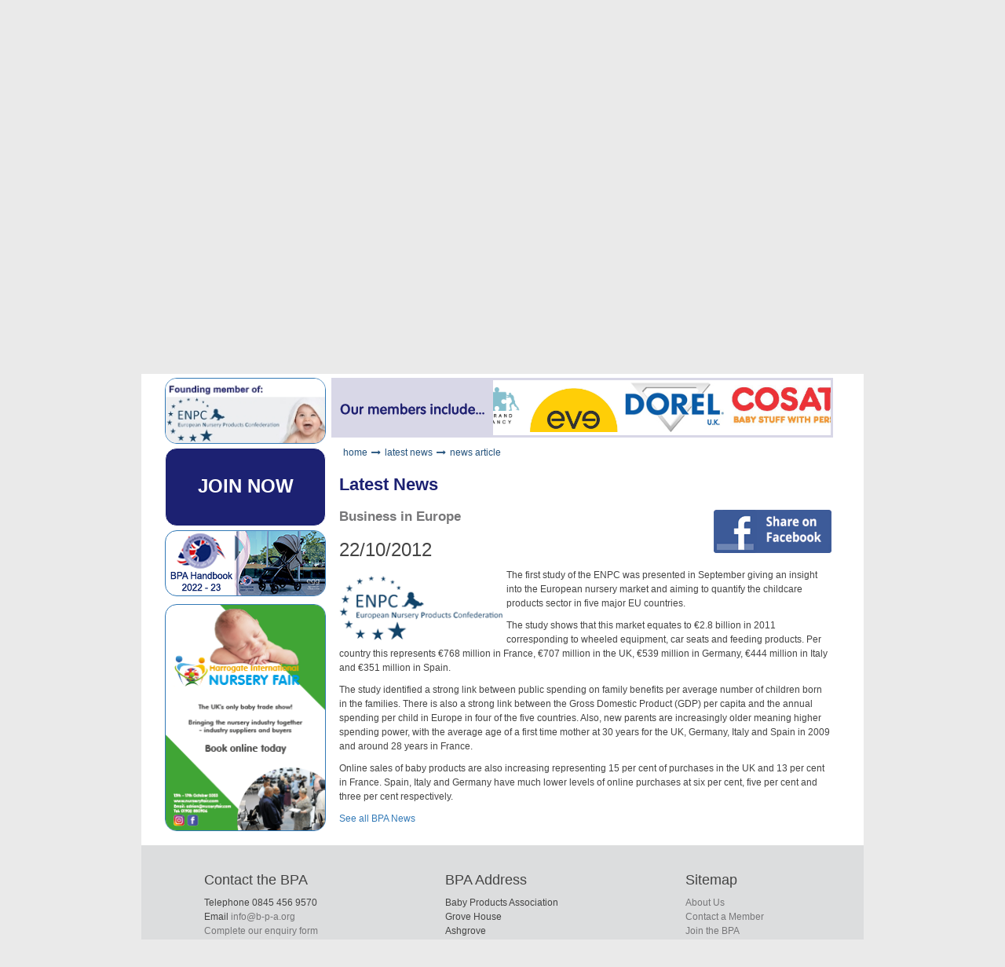

--- FILE ---
content_type: text/html
request_url: https://www.b-p-a.org/bpa-org/NewsArticle.asp?Id=69
body_size: 6320
content:

<!DOCTYPE html>
<html lang="en">
<head>
<meta charset="utf-8">
<meta http-equiv="X-UA-Compatible" content="IE=edge">
<meta name="viewport" content="width=device-width, initial-scale=1, maximum-scale=1, user-scaleable=no">

<title>The Baby Products Association: Supporting a safer future</title> 

<link rel="stylesheet" href="bootstrap/css/bootstrap.min.css" type="text/css" />
<link rel="stylesheet" href="styles/jquery.simplyscroll.css" type="text/css" />
<link rel="stylesheet" href="font-awesome/css/font-awesome.min.css" type="text/css" />

<link rel="stylesheet" href="styles/bpa-base.css" type="text/css" />
<link rel="stylesheet" href="styles/bpa-menu.css" type="text/css" />


<link rel="icon" href="favicon.ico" type="image/x-icon"/>
<meta name="robots" content="index,follow" />
<meta name="DC.title" content="BPA - Baby Products Association" />
<meta name="keywords" content="bpa, bady products association, nursery, baby, baby safety" />
<meta name="description" content="The Baby Products Association (BPA) was established in 1945. It was set up with the objectives of promoting the baby and nursery products sector in both the UK and Europe. Today we play an active role in the development of product standards and provide an umbrella of support and specialist services to our membership." />
<meta name="author" content="TouchFinder" />

<meta property="og:url" content="https://www.b-p-a.org/bpa-org/NewsArticle.asp?Id=69">
<meta property="og:type" content="website">
<meta property="og:title" content="Business in Europe">
<meta property="og:description" content="The first study of the ENPC was presented in September giving an insight into the European nursery market and aiming to quantify the childcare products sector in five major EU countries.
The study shows that this market equates to &euro;2.8 billion in 2011 corresponding to wheeled equipment, car seats and feeding products. Per country this represents &euro;768 million in France,..."> 
<meta property="og:image" content="https://www.b-p-a.org/bpa-org/Assets/NewsImages/ENPC-logo-low-res.gif">



<script type="text/javascript">
    var member_loggedIn = "";
</script>


</head>
<body onload="loaded()">
<div id="fb-root"></div>
  <script>(function(d, s, id) {
    var js, fjs = d.getElementsByTagName(s)[0];
    if (d.getElementById(id)) return;
    js = d.createElement(s); js.id = id;
    js.src = "https://connect.facebook.net/en_US/sdk.js#xfbml=1&version=v3.0";
    fjs.parentNode.insertBefore(js, fjs);
  }(document, 'script', 'facebook-jssdk'));</script>


<div id="wrapper" class="container">
    <div id="header">
        <img src="images/bannerleft.jpg" id="left-banner-1" width="193" height="149" alt="Baby Products Association" style="float: left;" />
        <img src="images/bannerleft-2.jpg" id="left-banner-2" width="193" alt="Baby Products Association" />
        <img src="images/bannerright.jpg" id="right-banner" alt="Supporting a safer future" style="float: left;" />

        <nav>
            <ul id="mainnav">
                <li><a href="home.asp">Home</a></li>
                <li><a href="Page.asp?Page=Membership&bc=2">Membership</a></li>
                <li><a href="Page.asp?Page=Information&bc=15">Information</a></li>
                <li><a  href="Page.asp?Page=TradeShows&bc=29">Trade Shows</a></li>
                <li><a  href="Page.asp?Page=Awards&bc=35">Awards</a>
                    <ul class="mfa-award">
                        <li><a href="Page.asp?Page=ConceptInnovation&bc=36">Concept & Innovation Awards</a></li>
                        <li><a href="Page.asp?Page=BANTA&bc=37">BANTA</a></li>
                    </ul>
                </li>
                <li><a href="Page.asp?Page=Contact&bc=38">Contact Us</a></li>
                <li class="loggedout" ><a href="login.asp">Member's Login</a></li>
                <li class="loggedin" ><a href="logout.asp">Log Out</a></li>
                <li class="sm-icon"><a  href="https://www.facebook.com/babyproductsassociation/" target="_blank" ><img alt="Facebook" title="Facebook" src="images/icon_facebook.png"   /></a></li>
                <li class="sm-icon"><a href="https://twitter.com/AssociationBaby" target="_blank" ><img alt="Twitter" title="Twitter" src="images/icon_twitter.png"  /></a></li>
            </ul>
        </nav>

        <div id="bpaHeader" class="ro">
            <div id="headerleft" class=""><img src="Images/babyhead.jpg" width="100%"  alt="The Baby Products Association" /></div>
            <div id="headerright" class="">
                <p>This site is designed to inform and promote the safe use of baby, nursery and childcare products to consumers and the industry in general.</p>
                <a href="Page.asp?Page=AboutUs&bc=16">More about the BPA...</a>
            </div>
        </div>
        <div style="font-size: 27pt; clear: both; margin-bottom: 10px; color: #1C2172; font-weight: 700;"><br />New rebranded website coming soon</div>
    </div>

    <div id="leftsidebar" >
        <div id="bpaSidePnl1" style="width: 212px;">
            <div id="adboxes">
                <div class="lh-adds lh-add-text loggedin">
                    Welcome<br/>
                </div>
                <div id="enpc-add" class="lh-adds">
                    <a href="https://enpc.eu" target="_blank">
                        <img alt="European Nursery Products Confederation" title="European Nursery Products Confederation" src="images/ENPCLogoicon.jpg" width="204" />
                    </a>
                </div>
                
                    <div id="join-add" class="lh-adds">
                        <a href="Form.asp?Page=JointheBpa&bc=13">JOIN NOW</a>
                    </div>
                
<!--
                <div class="newsimg lh-adds" id="ukti-add">
                    <a href="Page.asp?Page=UKTI&bc=34"><img title="Department for International Trade" src="Images/DepartForInternTradeIcon.jpg" alt="Department for International Trade" width="204" /></a>
                </div>
-->
                <div id="direntry-add" class="lh-adds">
                    <a href="https://issuu.com/babyproductsassociation/docs/bpa_handbook_2022_final_for_issuu" target="_blank" >
                        <img alt="BPA Handbook 2022-23" title="BPA Handbook 2022-23" src="images/handbook-link.png" width="204" />
                    </a>
                </div>
<!--
                <div id="direntry-add" class="lh-adds">
                    <a href="includeincontacts.asp" >
                        <img alt="Update or amend your directory entry" title="Update or amend your directory entry" src="images/Add-or-amend-entry.jpg" width="204" />
                    </a>
                </div>

                <div id="advertise-add" class="lh-adds">
                    <a href="Assets/Documents/Yearbook Ratecard.pdf" target="_blank">
                    <a href="Page.asp?Page=Coming Soon&bc=72">
                        <img alt="Advertise in the 2022/23 Handbook" title="Advertise in the 2022/23 Handbook" src="images/Yearbook-Advertising.jpg" width="204" />
                    </a>
                </div>
-->
                <div id="hinf-add" class="lh-adds">
                    <a href="Page.asp?Page=NurseryFair&bc=30" ><img alt="Harrogate International Nursery Fair" title="Harrogate International Nursery Fair" src="images/HinfWebsite-2023.png"  /></a>
                </div>
            </div>
        </div>
    </div> <!-- leftsidebar -->

    <!-- Flash Logo Panel -->
    <div id="mlwrap" >
        <img id="mlprompt" src="Images/omi.gif" style="float: left; margin-top: 5px;" alt="Our members include..." />
        <div id="memberlogos" class="cycle-slideshow"
            data-cycle-fx="carousel"
            data-cycle-timeout=1
            data-cycle-easing="linear"
            data-cycle-speed=4000
            data-cycle-throttle-speed=true
            data-cycle-pause-on-hover=true >
            <img class="memberlogoimg" src="Assets/Logos/Britax_logo_new.jpg" alt="Britax Römer Europe" />
<img class="memberlogoimg" src="Assets/Logos/ebebek_logo-2.png" alt="ebebek UK Retail Services Ltd" />
<img class="memberlogoimg" src="Assets/Logos/Columbus_Trading_Partners_Logo.png" alt="Columbus Trading Partners" />
<img class="memberlogoimg" src="Assets/Logos/hstts_logo.JPG" alt="Eurofin MTS Consumer Product Testing" />
<img class="memberlogoimg" src="Assets/Logos/Shnuggle_Logo.png" alt="SHNUGGLE LTD" />
<img class="memberlogoimg" src="Assets/Logos/c.gif" alt="2012 Ltd" />
<img class="memberlogoimg" src="Assets/Logos/turner-bianca.png" alt="Turner Bianca PLC" />
<img class="memberlogoimg" src="Assets/Logos/thule-2-logo-png-transparent.png" alt="Thule" />
<img class="memberlogoimg" src="Assets/Logos/JBC_Logo_LARGE.PNG" alt="Jigsaw Brand Consultancy Ltd" />
<img class="memberlogoimg" src="Assets/Logos/eve_sleep-Logo_21.04.22.jpg" alt="Eve Sleep PLC" />
<img class="memberlogoimg" src="Assets/Logos/Dorel_UK.jpg" alt="Dorel UK" />
<img class="memberlogoimg" src="Assets/Logos/cosatto_newlogo_Feb11.jpg" alt="Cosatto Ltd" />
<img class="memberlogoimg" src="Assets/Logos/SGSTAGpantone30mm.jpg" alt="SGS United Kingdom Ltd" />
<img class="memberlogoimg" src="Assets/Logos/maybornlogo_0.png" alt="Mayborn Group" />
<img class="memberlogoimg" src="Assets/Logos/NEW_NUBY_LOGO_2022_RGB_002.png" alt="Nuby UK" />
<img class="memberlogoimg" src="Assets/Logos/Viculii_logo.png" alt="Viculii Ltd" />
<img class="memberlogoimg" src="Assets/Logos/Roma-Logo-Clear-Background-CREAM_copy.png" alt="Roma" />
<img class="memberlogoimg" src="Assets/Logos/CuddleCo-Logo-F3.jpg" alt="CuddleCo" />
<img class="memberlogoimg" src="Assets/Logos/FIRA_withstrap_CMYK.jpg" alt="FIRA International Ltd" />
<img class="memberlogoimg" src="Assets/Logos/Angelcare_Logo_added_29.06.22.jpg" alt="Angelcare Corporate UK Ltd" />
<img class="memberlogoimg" src="Assets/Logos/Chicco_logo_310113.jpg" alt="Chicco UK" />
<img class="memberlogoimg" src="Assets/Logos/BubbleBum-Lowres.gif" alt="BubbleBum (UK) Ltd" />
<img class="memberlogoimg" src="Assets/Logos/Baby_box_Web-Logo-Grey.png" alt="BRITISH BABY BOX" />
<img class="memberlogoimg" src="Assets/Logos/My_Carry_Potty_Logo_-_22.04.22.jpg" alt="My Carry Potty" />
<img class="memberlogoimg" src="Assets/Logos/Newell_Brands_-_babyjogger_logo.png" alt="Baby Jogger" />
<img class="memberlogoimg" src="Assets/Logos/mamapapa.gif" alt="Mamas and Papas Ltd" />
<img class="memberlogoimg" src="Assets/Logos/babystyle_logo_0.jpg" alt="BabyStyle UK Ltd" />
<img class="memberlogoimg" src="Assets/Logos/Silvercross_new_logo.jpg" alt="Silver Cross UK Ltd" />
<img class="memberlogoimg" src="Assets/Logos/k-com_small_web.gif" alt="Kaleidoscope Communications" />
<img class="memberlogoimg" src="Assets/Logos/amazon-logo-png-2048x1536_abf78dd4_transparent_202461.png.png" alt="Amazon UK" />
<img class="memberlogoimg" src="Assets/Logos/Folk_and_Thread_logo.png" alt="Folk &amp; Thread" />
<img class="memberlogoimg" src="Assets/Logos/Prestige-logo.png" alt="Prestige Sleep" />
<img class="memberlogoimg" src="Assets/Logos/Babyton.jpeg" alt="Yukselis Group Cosmetic Ltd" />
<img class="memberlogoimg" src="Assets/Logos/EC_Logo_With_Strapline.jpg" alt="East Coast Nursery Ltd" />
<img class="memberlogoimg" src="Assets/Logos/Gaia_Baby.png" alt="Gaia Baby" />
<img class="memberlogoimg" src="Assets/Logos/Apramo_logo.jpg" alt="Apramo UK Ltd" />
<img class="memberlogoimg" src="Assets/Logos/Cheeky_Rascals_Large_Logo_3_Colour.jpg" alt="Cheeky Rascals Ltd" />
<img class="memberlogoimg" src="Assets/Logos/DavidLowe_Logo.jpg" alt="David Lowe &amp; Co Ltd" />
<img class="memberlogoimg" src="Assets/Logos/Hippychick.gif" alt="Hippychick Ltd" />

        </div> <!-- memberlogos -->
    </div>


<div class="copyarea">
    <div class="bread-crumbs"><a class="bread-crumb-item" title="Home" href="home.asp">home</a><i class="fa fa-long-arrow-right"></i><a class="bread-crumb-item" title="Latest News" href="Newslist.asp?Group=BPANEWS&bc=46">latest news</a><i class="fa fa-long-arrow-right"></i><span class="bread-crumb-item" title="Baby Products Association News Article" >news article</span></div>
<h1>Latest News</h1>
	<h2>Business in Europe	<div style="float: right;"><a class="fsb" target="_blank" href="https://www.facebook.com/sharer/sharer.php?u=https://www.b-p-a.org/bpa-org/NewsArticle.asp?Id=69" title="Share on Facebook"><img src="images/facebook_share_button.gif" width="150"></a></div>
</h2>
	<h3>22/10/2012</h3>


	<div style="float: left;">
	
	<div style="clear: both; margin-bottom: 10px; margin-right: 5px; padding-top: 10px;"><img class="imgleft" src="Assets/NewsImages/ENPC-logo-low-res.gif" alt="Business in Europe" /></div>
	
	</div>

	<p>The first study of the ENPC was presented in September giving an insight into the European nursery market and aiming to quantify the childcare products sector in five major EU countries.</p>
<p>The study shows that this market equates to &euro;2.8 billion in 2011 corresponding to wheeled equipment, car seats and feeding products. Per country this represents &euro;768 million in France, &euro;707 million in the UK, &euro;539 million in Germany, &euro;444 million in Italy and &euro;351 million in Spain.</p>
<p>The study identified a strong link between public spending on family benefits per average number of children born in the families. There is also a strong link between the Gross Domestic Product (GDP) per capita and the annual spending per child in Europe in four of the five countries. Also, new parents are increasingly older meaning higher spending power, with the average age of a first time mother at 30 years for the UK, Germany, Italy and Spain in 2009 and around 28 years in France.&nbsp;</p>
<p>Online sales of baby products are also increasing representing 15 per cent of purchases in the UK and 13 per cent in France. Spain, Italy and Germany have much lower levels of online purchases at six per cent, five per cent and three per cent respectively.</p>

	<p style="clear: both;"><a href="NewsList.asp?Group=BPANEWS">See all BPA News</a></p>


	</div>


        <div id="bpaSidePnl2">
            <div id="adboxes">
                <div class="lh-adds lh-add-text loggedin">
                    Welcome<br/>
                </div>			
                <div id="hinf-add" class="lh-adds add2">
                    <a href="http://www.nurseryFair.com/" target="_blank"><img alt="Harrogate International Nursery Fair" title="Harrogate International Nursery Fair" src="images/HinfWebsite-2023.png" width="204" /></a>            
                </div>
				<div id="enpc-add" class="lh-adds add2">
                    <a href="http://www.enpc.eu" target="_blank">
                        <img alt="European Nursery Products Confederation" title="European Nursery Products Confederation" src="images/ENPCLogoicon.jpg" width="204" />
                    </a>
                </div>
                <div class="newsimg lh-adds add2" id="ukti-add">
                    <a href="NewsList.asp?Group=UKTINEWS"><img title="Department for International Trade" src="Images/DepartForInternTradeIcon.jpg" alt="Department for International Trade" width="204" /></a>
                </div>                

            </div>
        </div>

</div>

<div id="footer">
		<div id="footer_col1" class="col-xs-4 footer-col">
			<h4>Contact the BPA</h4>
			<ul>
				<li>Telephone 0845 456 9570</li>
				<li>Email <a href="mailto:info@b-p-a.org">info@b-p-a.org</a></li>
				<li><a href="Form.asp?Page=ContactUs&bc=48">Complete our enquiry form</a></li>
				<li>&nbsp;</li>
				<li><a href="Page.asp?Page=CookiePolicy&bc=65">View our Cookie Policy</a></li>
				<li><a href="Page.asp?Page=PrivacyPolicy&bc=66">View our Privacy Policy</a></li>
			</il>
		</div>

		<div id="footer_col2" class="col-xs-4 footer-col">
			<h4>BPA Address</h4>
			Baby Products Association<br />
			Grove House<br />
			Ashgrove<br />
			Steeple Claydon<br />
			Bucks<br />
			MK18 2LW
		</div>

		<div id="footer_col3" class="col-xs-4 footer-col">
			<h4>Sitemap</h4>
			<ul>
				<li><a href="Page.asp?Page=AboutUs&bc=16">About Us</a></li>
				<li><a href="bpaContactMember.asp">Contact a Member</a></li>
				<li><a href="Form.asp?Page=JointheBpa&bc=13">Join the BPA</a></li>
				<li><a href="documents.asp">Documents</a></li>
				<li><a href="Form.asp?Page=ContactUs&bc=48">Contact Us</a></li>
			</ul>
		</div>

		<div style="clear: both;"></div>

	</div>




<script		  src="https://code.jquery.com/jquery-3.2.1.min.js"
			  integrity="sha256-hwg4gsxgFZhOsEEamdOYGBf13FyQuiTwlAQgxVSNgt4="
			  crossorigin="anonymous"></script>

<!--
<script 	src="bootstrap/js/bootstrap.min.js" type="text/javascript"></script>
		

<script		  src="https://code.jquery.com/ui/1.12.1/jquery-ui.min.js"
			  integrity="sha256-VazP97ZCwtekAsvgPBSUwPFKdrwD3unUfSGVYrahUqU="
			  crossorigin="anonymous"></script>			  
-->

<script src="scripts/jquery.cycle2.min.js" type="text/javascript"></script>
<script src="scripts/jquery.cycle2.carousel.min.js" type="text/javascript"></script>
                                          
<script src="scripts/jquery-ui/jquery-ui.js" type="text/javascript"></script>
<script src="scripts/bpa.js" type="text/javascript"></script>

<script src="scripts/NewsArticle.js" type="text/javascript"></script>

</body>
</html>


--- FILE ---
content_type: text/css
request_url: https://www.b-p-a.org/bpa-org/styles/bpa-base.css
body_size: 3564
content:
body {
  background-color: #eaeaea;
  color: #444444;
  font-family: Arial, Sans-Serif;
  font-size: 12px;
  line-height: 18px;
  margin: 0;
  padding: 0;
}
#wrapper {
  background-color: #fff;
  margin: 0 auto;
  padding: 16px 30px 15px 30px;
  max-width: 920px;
  text-align: left;
}
#header-filler {
  float: left;
  width: 20px;
}
#left-banner-1 {
  display: none;
}
#left-banner-2 {
  margin: 0 auto;
  display: block;
}
#right-banner {
  width: 100%;
  max-width: 658px;
}
/* Header Styles */
#bpaHeader {
  clear: both;
  margin-top: 5px;
  padding-top: 5px;
  /* height: 259px; */
  max-width: 883px;
}
#headerleft {
  padding-right: 0px;
  float: left;
  max-width: 637px;
}
#headerright {
  background: transparent url('../images/welcometobpa.jpg') no-repeat;
  float: left;
  padding: 120px 25px 0px 25px;
  text-align: left;
  width: 220px;
  height: 260px;
  display: none;
}
#headerright p {
  margin-bottom: 3px;
}
.lh-adds img {
  margin-top: 5px;
  width: 205px;
  border: solid 1px;
  border-radius: 15px;
}
#join-add {
  background-color: #1C2172;
  color: white;
  font-size: 24px;
  font-weight: 700;
  height: 100px;
  text-align: center;
  padding-top: 39px;
  border: solid 1px white;
  border-radius: 15px;
  margin-top: 5px;
  width: 205px;
}
#join-add a {
  color: white;
  text-decoration: none;
}
#join-cost {
  border: solid 1px;
  border-radius: 15px;
  margin-top: 5px;
  padding-bottom: 5px;
  padding-left: 5px;
  width: 205px;
  padding-right: 5px;
  font-size: 11.7px;
}
#join-cost h3 {
  margin-top: 10px;
  color: #1C2172;
}
.jc-fee {
  text-align: right;
}
.lh-adds-text {
  margin-top: 5px;
  padding: 7px;
  width: 205px;
  border: solid 1px;
  border-radius: 15px;
}
.lh-adds-text img {
  width: 15px;
}
.lh-adds-text tr {
  vertical-align: top;
}
.lh-adds-text tr td {
  padding: 5px;
}
#hinf-add {
  margin-top: 5px;
}
#memberlogos {
  margin-top: 5px;
  height: 76px;
  border: 3px solid #D8D7E7;
}
.memberlogoimg {
  max-height: 63px;
  max-width: 200px;
  margin-right: 8px;
  margin-top: 3px;
}
#leftsidebar {
  float: left;
  width: 212px;
}
/* Footer Styles */
#footer {
  clear: both;
  width: 100%;
  background-color: #dcddde;
  /*   height: 180px; */
  padding-top: 10px;
  padding-bottom: 10px;
  max-width: 920px;
  margin: 0 auto;
  min-height: 180px;
}
#footer_col1 {
  text-align: left;
  min-width: 220px;
  margin-top: 15px;
}
#footer_col2 {
  text-align: left;
  min-width: 220px;
  margin-top: 15px;
}
#footer_col3 {
  list-style-type: none;
  text-align: left;
  min-width: 220px;
  margin-top: 15px;
}
#footer h3 {
  color: #000;
  font-weight: bold;
}
.footer_heading2 {
  color: #000;
  font-weight: bold;
}
#footer span {
  color: #000;
  font-weight: bold;
}
#footer a,
#footer a:active,
#footer:visited {
  color: #777779;
  font-size: 12px;
  font-weight: normal;
}
#footer a:hover {
  color: #000;
}
#footer ul {
  list-style: none;
  margin: 0;
  padding: 0;
}
.bpanews {
  float: left;
  background-color: #fff;
  padding-left: 10px;
  max-width: 631px;
}
.bpanews h1 {
  color: #1c2172;
  font-size: 22px;
  font-weight: 600;
  margin-top: 5px;
}
.bpanews h2 {
  font-size: 17px;
  color: #777779;
  font-weight: 600;
}
.imgleft {
  float: left;
  margin-right: 8px;
  width: 100%;
  max-width: 423px;
}
.front_box_link {
  width: 208px;
  font-size: 14px;
  font-weight: bold;
  margin-bottom: 5px;
}
#bpaSidePnl1 {
  display: none;
}
#bpaSidePnl2 {
  display: block;
}
.add2 {
  float: left;
}
#mlprompt {
  display: none;
}
.simply-scroll {
  width: 100%;
  max-width: 630px;
}
#mlwrap {
  float: left;
  width: 100%;
  visibility: hidden;
}
#previousnews article {
  margin: 5px;
  padding: 5px;
}
.nwstitle {
  height: 4em;
  margin-top: 0;
  padding: 0 10px;
  text-align: left;
  white-space: normal;
}
time {
  padding: 0 10px;
}
.cycle-prev {
  position: absolute;
  top: 0;
  left: 0;
  width: 5%;
  cursor: pointer;
  z-index: 1000;
}
.cycle-prev i {
  font-size: 30px;
  line-height: 1.618em;
  color: white;
  opacity: 0.7;
  display: block;
  height: 100%;
  left: 0;
  margin-top: 50%;
  position: relative;
  padding: 0;
  text-align: center;
  text-shadow: 4px 4px 16px #000, 0 0 8px #000;
  top: 20px;
  -webkit-transform: scaleX(0.4);
  -ms-transform: scaleX(0.4);
  transform: scaleX(0.4);
  transition: all 0.2s linear 0s;
  width: 100%;
}
.cycle-next {
  position: absolute;
  top: 0;
  right: 0;
  width: 5%;
  cursor: pointer;
  z-index: 1000;
}
.cycle-next i {
  font-size: 30px;
  line-height: 1.618em;
  color: white;
  opacity: 0.7;
  display: block;
  height: 100%;
  left: 0;
  margin-top: 50%;
  position: relative;
  padding: 0;
  text-align: center;
  text-shadow: 4px 4px 16px #000, 0 0 8px #000;
  top: 20px;
  -webkit-transform: scaleX(0.4);
  -ms-transform: scaleX(0.4);
  transform: scaleX(0.4);
  transition: all 0.2s linear 0s;
  width: 100%;
}
.newstext {
  max-width: 250px;
}
.footer-col {
  padding-left: 80px;
  padding-right: 0;
}
.copyarea {
  float: left;
  width: 100%;
  max-width: 637px;
  padding-left: 10px;
  padding-top: 10px;
}
.copyarea h1 {
  color: #1c2172;
  font-size: 22px;
  font-weight: 600;
  margin-top: 5px;
}
.copyarea h2 {
  font-size: 17px;
  color: #777779;
  font-weight: 600;
}
.menulist {
  margin-left: 15px;
  margin-top: 15px;
  font-size: 16px;
  line-height: 25px;
}
.page-title,
.view-title {
  text-align: left;
  color: #1d2172;
  font-size: 16px;
  font-weight: bold;
  padding-bottom: 10px;
}
.formwrap {
  clear: both;
  margin-bottom: 8px;
}
.mand {
  color: #f00;
  font-weight: bold;
  font-size: 16pt;
  position: relative;
  top: 5px;
}
.formleft {
  float: left;
  width: 200px;
  margin-bottom: 8px;
}
.formright {
  float: left;
  margin-bottom: 8px;
}
#bpa_join_title,
#bpa_join_orgtype,
#bpa_join_orgto,
#bpayb_space,
#bpa_title {
  width: 400px;
}
.bpa_join_label,
.bpa_label {
  font-weight: bold;
  color: #1d2172;
  display: inline;
}
.bpa_join_input,
.bpa_input {
  background: url("../images/textfield_400.jpg") no-repeat;
  border: 0 none;
  height: 18px;
  padding-left: 5px;
  padding-top: 3px;
  width: 400px;
}
.bpa_date {
  background: url("../images/textfield.jpg") no-repeat;
  border: 0 none;
  height: 18px;
  padding-left: 5px;
  padding-top: 3px;
  width: 200px;
}
.bpa_small_input {
  background: url("../images/textfield_300.jpg") no-repeat;
  border: 0 none;
  height: 18px;
  padding-left: 5px;
  padding-top: 3px;
  width: 100px;
}
.bpa_join_checkbox,
.bpa_checkbox {
  background: url("../images/textfield_300.jpg") no-repeat;
  border: 0 none;
  height: 18px;
  padding-left: 5px;
  padding-top: 3px;
  width: 20px;
  float: left;
}
.bpa_join_textarea,
.bpa_textarea {
  background: url("../images/textarea_400.jpg");
  border: 0 none;
  height: 100px;
  width: 400px;
}
.bpa_join_submit,
.bpa_submit {
  background: url("../images/submit_application.gif") no-repeat;
  border: 0;
  float: right;
  height: 18px;
  width: 175px;
  cursor: pointer;
}
.bpa_join_submit_hover {
  background: url("../images/submit_application_h.gif") no-repeat;
  border: 0;
  float: right;
  height: 18px;
  width: 175px;
  cursor: pointer;
}
.bpa_submit {
  background: url("../images/submit.gif") no-repeat;
  border: 0;
  float: right;
  height: 18px;
  width: 175px;
  cursor: pointer;
}
.bpa_submit_hover {
  background: url("../images/submit_h.gif") no-repeat;
  border: 0;
  float: right;
  height: 18px;
  width: 175px;
  cursor: pointer;
}
.bpa_include_search_submit {
  background: url("../images/search.png") no-repeat;
  border: 0;
  float: right;
  height: 18px;
  width: 75px;
  cursor: pointer;
}
.bpa_include_search_submit_hover {
  background: url("../images/search_h.png") no-repeat;
  border: 0;
  float: right;
  height: 18px;
  width: 75px;
  cursor: pointer;
}
.not-found-link {
  /*  background: url("../images/notfound.png") no-repeat; */
  border: 0;
  float: right;
  height: 20px;
  cursor: pointer;
  color: #2b9bbb;
  font-family: arial;
  font-weight: 700;
  font-size: 18px;
}
.not-found-link_hover {
  /* background: url("../images/notfound_h.png") no-repeat; */
  border: 0;
  float: right;
  height: 20px;
  cursor: pointer;
  color: #2b9bbb;
}
.bpa_includeexisting_submit {
  background: url("../images/submit.gif") no-repeat;
  border: 0;
  float: right;
  height: 18px;
  width: 75px;
  cursor: pointer;
}
.bpa_includeexisting_submit_hover {
  background: url("../images/submit_h.gif") no-repeat;
  border: 0;
  float: right;
  height: 18px;
  width: 75px;
  cursor: pointer;
}
.bpa_includenew_submit {
  background: url("../images/submit.gif") no-repeat;
  border: 0;
  float: right;
  height: 18px;
  width: 75px;
  cursor: pointer;
}
.bpa_includenew_submit_hover {
  background: url("../images/submit_h.gif") no-repeat;
  border: 0;
  float: right;
  height: 18px;
  width: 75px;
  cursor: pointer;
}
.letter {
  cursor: pointer;
  margin-left: 10px;
}
.chosenletter {
  color: blue;
  font-weight: 700;
}
.bpa_login_submit {
  background: url("../images/login.gif") no-repeat;
  border: 0;
  float: right;
  height: 18px;
  width: 88px;
  cursor: pointer;
}
.bpa_login_submit_hover {
  background: url("../images/login_h.gif") no-repeat;
  border: 0;
  float: right;
  height: 18px;
  width: 88px;
  cursor: pointer;
}
.leftagents {
  float: left;
  width: 190px;
  margin-top: 8px;
  margin-bottom: 8px;
}
.agentstitle {
  font-weight: bold;
  color: #1d2172;
}
.teamphoto {
  float: left;
  margin-right: 8px;
  margin-bottom: 6px;
}
#teamdetails {
  margin-top: 8px;
}
#contact_member_table {
  border-collapse: collapse;
  width: 100%;
}
#contact_member_table tr {
  border: 0px !important;
}
.detail {
  background-color: #fff;
}
.cmpdesc {
  padding: 3px;
  float: left;
  width: 340px;
}
.cmpdesc img {
  margin-right: 5px;
}
.contactdesc {
  float: left;
  width: 350px;
}
.contactdesc img {
  float: left;
}
.contactdetails {
  float: left;
  width: 286px;
}
.dlabel {
  color: #1d2172;
  font-weight: bold;
}
.dtext {
  display: inline-block;
  margin-bottom: 10px;
}
.contactdetlabel {
  float: left;
  text-align: right;
}
.contactdetlabel label {
  clear: both;
}
.contactdetdata {
  float: right;
  width: 186px;
}
.contactdetdata label {
  clear: both;
  float: right;
}
.oddrow {
  background-color: #d8d7e7;
}
.evenrow {
  background-color: #eeeeee;
}
.doccell {
  padding: 8px;
}
.news_archive_year {
  background: #1C2172;
  color: #00B1B0;
  font-weight: bold;
  margin-top: 10px;
  padding: 5px;
}
.news_archive_row.odd {
  background: #D8D7E7;
}
.news_archive_row.even {
  background: #EEE;
}
.news_archive_row td {
  padding: 5px;
}
.news_archive_date {
  width: 80px;
}
.news_archive_title {
  width: 386px;
}
.news_archive_read_more {
  width: 65px;
}
#contact_member_table {
  border-collapse: collapse;
  width: 100%;
}
#contact_member_table tr {
  border: 0px !important;
}
.news_list_heading {
  background: #d8d7e7;
  color: #1c2172;
  font-size: 15px;
  font-weight: bold;
  line-height: 25px;
  padding-left: 10px;
  margin-bottom: 10px;
  clear: both;
}
.news_list_date {
  color: #1c2172;
  font-weight: bold;
}
.news_list_more {
  text-align: right;
}
.news_list_item_left {
  float: left;
  margin-right: 10px;
  margin-bottom: 5px;
  width: 125px;
}
.news_list_item_left img {
  width: 100%;
}
.news_list_item_right {
  float: left;
  width: 453px;
  margin-bottom: 5px;
}
/* Contact Form */
#contact_left,
#contact_right {
  float: left;
  margin-bottom: 20px;
  width: 50%;
}
.contact_element_label {
  font-weight: bold;
}
#contact_form_wrap {
  border-top: 1px solid #777779;
  padding-top: 20px;
  clear: both;
}
.edit_submit {
  background: url("../images/submit.gif") no-repeat scroll 0 0 transparent;
  border: 0 none;
  cursor: pointer;
  float: right;
  height: 14px;
  margin-top: 10px;
  padding: 0;
  width: 74px;
}
.edit_submit_hover {
  background: url("../images/submit_h.gif") no-repeat scroll 0 0 transparent;
  border: 0 none;
  cursor: pointer;
  float: right;
  height: 14px;
  margin-top: 10px;
  padding: 0;
  width: 74px;
}
.contact_form_table_left input {
  background: url("../images/textfield.jpg") no-repeat scroll 0 0 transparent;
  border: 0 none;
  float: left;
  height: 18px;
  line-height: 21px;
  padding-left: 5px;
  padding-top: 3px;
  width: 175px;
}
.contact_form_table_left,
.contact_form_table_right {
  float: left;
  width: 50%;
}
.contact_form_table_left tr {
  height: 28px;
}
.contact_form_table_right textarea {
  background: url("../images/textarea.jpg") no-repeat scroll 0 0 transparent;
  border: 0 none;
  height: 83px;
  width: 225px;
}
.contact_form_table_left label,
.contact_form_table_right label {
  color: #1C2172;
  float: left;
  height: 21px;
  line-height: 21px;
  width: 65px;
}
.field-field-page-quotes .field-item.odd {
  background: #37387F none repeat scroll 0px 0px;
}
.field-field-page-quotes .field-item.even {
  background: #6A6B97 none repeat scroll 0px 0px;
}
.field-field-page-quotes .field-item {
  color: white;
  font-style: italic;
  margin-bottom: 4px;
  padding: 10px;
}
.form-item label {
  display: block;
  font-weight: bold;
}
.contact_form_text {
  clear: both;
}
.bread-crumbs {
  margin-bottom: 20px;
  margin-top: 0px;
}
.bread-crumb-item {
  margin-left: 5px;
  margin-right: 5px;
  color: #23527c;
}
.bread-crumbs .fa {
  color: #23527c;
}
.lh-add-text {
  margin-top: 5px;
  width: 205px;
  border: solid 1px;
  border-radius: 15px;
  color: #23527c;
  padding: 15px;
  font-size: 16px;
  line-height: 22px;
  font-weight: 600;
}
.rowlink {
  margin-bottom: 20px;
}
.rowfirst {
  margin-top: 60px;
}
.rowfirstsmall {
  margin-top: 30px;
}
.collink {
  text-align: center;
  font-size: 14px;
  font-weight: 700;
  padding-right: 0px;
}
.collink .imagelink {
  height: 125px;
}
.collink .imagelink img {
  margin-bottom: 0px;
}
.collink .bigimagelink {
  height: 155px;
}
.subhead {
  color: #222172 !important;
}
.collinkshort {
  text-align: center;
  font-size: 14px;
  font-weight: 700;
  padding-right: 0px;
}
.collinkshort .imagelink {
  height: 90px;
}
.collinkshort .imagelink img {
  margin-bottom: 0px;
}
.collinkshort .bigimagelink {
  height: 90px;
}
.redbox {
  border: solid red 2px;
}
.nobm {
  margin-bottom: 0px;
}
@media (min-width: 1000px) {
  #left-banner-1 {
    display: block;
  }
  #left-banner-2 {
    display: none;
  }
  #right-banner {
    height: 116px;
  }
  #headerright {
    display: block;
  }
  #bpaSidePnl1 {
    display: block;
  }
  #bpaSidePnl2 {
    display: none;
  }
}
@media (min-width: 725px) {
  #mlprompt {
    display: block;
  }
  .simply-scroll {
    max-width: 435px;
  }
  #mlwrap {
    max-width: 639px;
  }
}


--- FILE ---
content_type: text/css
request_url: https://www.b-p-a.org/bpa-org/styles/bpa-menu.css
body_size: 687
content:
nav {
  background-color: #01B1B1;
  width: 100%;
  max-width: 658px;
  vertical-align: middle;
  z-index: 1;
  text-align: right;
  float: left;
  font-weight: 500;
}
nav ul {
  display: inline-block;
  list-style: none;
  margin: 0;
  padding: 4px 20px;
  padding: 4px 10px 4px 0;
}
nav ul .sm-icon {
  margin-right: 3px;
}
nav ul li {
  display: inline-block;
  margin-right: 16px;
  position: relative;
  text-align: left;
}
nav ul li img {
  width: 15px;
}
nav ul li ul {
  background-color: #fff;
  background-color: rgba(255, 255, 255, 0.9);
  border-bottom: 4px solid #01B1B1;
  box-shadow: 0 4px 16px #444;
  opacity: 0;
  padding: 0;
  position: absolute;
  top: 25px;
  transition: all 0.2s linear 0.2s;
  display: none;
  /* visibility: hidden; */
  z-index: 100;
}
nav ul li ul li {
  display: block;
  margin: 0;
}
nav ul li ul li a:link,
nav ul li ul li a:visited,
nav ul li ul li a:active {
  color: #000;
  display: block;
  font-size: 14px;
  line-height: 1.618;
  outline: none;
  padding: 0 16px 0 16px;
  text-decoration: none;
  white-space: nowrap;
}
nav ul li ul li a:hover {
  background: #01b1b1;
}
nav ul li ul li ul {
  border-bottom: 4px solid #01b1b1;
  top: 5px;
}
nav ul li ul.mfa-membership {
  left: -50px;
}
nav ul li ul.mfa-membership li ul {
  left: 160px;
}
nav ul li ul.mfa-about {
  left: -60px;
}
nav ul li ul.mfa-about li ul {
  left: 160px;
}
nav ul li ul.mfa-trade {
  left: -110px;
}
nav ul li ul.mfa-trade li ul {
  left: 260px;
}
nav ul li ul.mfa-contact {
  left: -100px;
}
nav ul li ul.mfa-award {
  left: -40px;
}
nav ul li ul.mfa-award li ul {
  left: 120px;
}
nav ul li:hover > ul {
  opacity: 1;
  display: inline-block;
  /* visibility: visible; */
}
nav ul li:last-child {
  margin-right: 0;
}
nav ul li a:link,
nav ul li a:visited,
nav ul li a:active {
  color: #fff;
  display: block;
  font-size: 14px;
  line-height: 1.8;
  outline: none;
  text-decoration: none;
}
.mfa {
  margin-left: 10px;
}
.loggedin {
  display: none;
}
.loggedin,
.loggedout {
  margin-right: 3px !important;
}
@media (min-width: 716px) {
  nav {
    /*      padding-left: 76px;*/
  }
}


--- FILE ---
content_type: application/javascript
request_url: https://www.b-p-a.org/bpa-org/scripts/NewsArticle.js
body_size: 31
content:
$(".news_list_item_left img").each(function() {
	var wdt = this.width;
	if ((wdt != 125) && (wdt > 0)) {
		var hgt = this.height;
		var ratio = wdt / hgt;
		this.width = 125;
		this.height = 125 / ratio;
	}
});

--- FILE ---
content_type: application/javascript
request_url: https://www.b-p-a.org/bpa-org/scripts/bpa.js
body_size: 4288
content:
$(function() {
	//$("#memberlogos").simplyScroll({frameRate: 36});

    // Scroll down to title of page, but not if it's the home page
    var cloc = location.href;
    cloc = cloc.substring(cloc.lastIndexOf("/") + 1, cloc.length);
    if ((cloc != "home.asp") && (cloc != "")) {
        window.scrollTo(0, $("#mlwrap").offset().top);
    }

    if (member_loggedIn == "True") {
        $(".loggedout").hide();
        $(".loggedin").css("display", "inline-block");
    }

    // Submit button hovers
    $("#bpa_join_submit").hover(function() {
        $(this).toggleClass("bpa_join_submit_hover");
    });

    $("#bpa_submit").hover(function() {
        $(this).toggleClass("bpa_submit_hover");
    });

    $("#contact_us_submit").hover(function() {
        $(this).toggleClass("edit_submit_hover");
    });

    $("#bpa_login_submit").hover(function() {
        $(this).toggleClass("bpa_login_submit_hover");
    });    

    $("#bpa_include_search_submit").hover(function() {
        $(this).toggleClass("bpa_include_search_submit_hover");
    });

    $("#not-found-link").hover(function() {
        $(this).toggleClass("not-found-link_hover");
    });
    
    $("#bpa_includeexisting_submit").hover(function() {
        $(this).toggleClass("bpa_includeexisting_submit_hover");
    });

    $("#bpa_includenew_submit").hover(function() {
        $(this).toggleClass("bpa_includenew_submit_hover");
    });    

    $("#kuj_MembershipDate").datepicker({dateFormat: "d MM yy"});


    // Validate and handle application for membership
    $("#bpa_join").submit(function() {
        $("#bpa_join_submit").prop("disabled", true);
        setTimeout(submitBpaJoin());
        return false;
    });

    function enableBpaJoin() {
        $("#bpa_join_submit").prop("disabled", false);
    }
    
    function submitBpaJoin() {

        if ($("#bpa_join_title").val() == "0") {
            alert("You must enter your Title before submitting this form.");
            $("#bpa_join_title").focus();
            enableBpaJoin();
            return false;
        }

        if ($("#bpa_join_name").val() < " ") {
            alert("You must enter your Name before submitting this form.");
            $("#bpa_join_name").focus();
            enableBpaJoin();
            return false;
        }

        if ($("#bpa_join_jobtitle").val() < " ") {
            alert("You must enter your Job Title before submitting this form.");
            $("#bpa_join_jobtitle").focus();
            enableBpaJoin();
            return false;
        }

        if ($("#bpa_join_email").val() < " ") {
            alert("You must enter your Email Address before submitting this form.");
            $("#bpa_join_email").focus();
            enableBpaJoin();
            return false;
        }

        if ($("#bpa_join_orgname").val() < " ") {
            alert("You must enter your Organisations Name before submitting this form.");
            $("#bpa_join_orgname").focus();
            enableBpaJoin();
            return false;
        }

        if ($("#bpa_join_orgadd").val() < " ") {
            alert("You must enter your Organisations Address before submitting this form.");
            $("#bpa_join_orgadd").focus();
            enableBpaJoin();
            return false;
        }

        if ($("#bpa_join_orgpcode").val() < " ") {
            alert("You must enter your Organisations Postcode before submitting this form.");
            $("#bpa_join_orgpcode").focus();
            enableBpaJoin();
            return false;
        }
		
        if ($("#bpa_join_orgcntry").val() < " ") {
            alert("You must enter your Organisations Country before submitting this form.");
            $("#bpa_join_orgcntry").focus();
            enableBpaJoin();
            return false;
        }		

        if ($("#bpa_join_orgtel").val() < " ") {
            alert("You must enter your Organisations Telephone before submitting this form.");
            $("#bpa_join_orgtel").focus();
            enableBpaJoin();
            return false;
        }
        
		if ($("#bpa_join_orgemail").val() < " ") {
            alert("You must enter your Organisations Email Address before submitting this form.");
            $("#bpa_join_orgemail").focus();
            enableBpaJoin();
            return false;
        }
		
		if ($("#bpa_join_orgtype").val() === null) {
            alert("You must enter your Organisations Type before submitting this form.");
            $("#bpa_join_orgtype").focus();
            enableBpaJoin();
            return false;
        }

        if ($("#bpa_join_reason").val() == "0") {
            alert("You must select what prompted your application before submitting this form.");
            $("#bpa_join_reason").focus();
            enableBpaJoin();
            return false;
        } 
		
        if ($("#bpa_join_orgsum").val() < " ") {
            alert("You must enter a brief description of your organisations activities before submitting this form.");
            $("#bpa_join_orgsum").focus();
            enableBpaJoin();
            return false;
        }		

		if ($("#bpa_join_orgto").val() == "0") {
            alert("You must select your Organisations turnover before submitting this form.");
            $("#bpa_join_orgto").focus();
            enableBpaJoin();
            return false;
        }

        let dta = $("#bpa_join").serialize();

        $.ajax({
            type: "POST",
            url: "bpa_join_db.asp",
            data: dta,
            success:
			function(data) {
			    if (data == "BadEmail") {
			        alert("Your Email address does not appear to be valid. Please correct it before submitting this form.");
			        $("#bpa_join_email").focus();
                    enableBpaJoin();
			    }
			    else if (data == "BadOrgEmail") {
			        alert("Your Organisations Email address does now appear to be valid. Please correct it before submitting this form.");
			        $("#bpa_join_orgemail").focus();
                    enableBpaJoin();
			    }
			    else if (data == "BadCaptcha") {
			        alert("I'm afraid that the two words do not match.");
			        $("#recaptcha_response_field").focus();
                    enableBpaJoin();
			    }
			    else {
                    window.location.href = "join_ty.asp";
			    }
            }

        });

        return false;  
    }

    // Validate and handle application for membership
    $("#kuj-BookingForm").submit(function() {

        if ($("#kuj_RegisteredName").val() < " ") {
            alert("You must enter your Registered Company Name before submitting this form.");
            $("#kuj_RegisteredName").focus();
            return false;
        }

        if ($("#kuj_TradingName").val() < " ") {
            alert("You must enter your Trading Name before submitting this form.");
            $("#kuj_TradingName").focus();
            return false;
        }

        if ($("#kuj_CompanyAddress").val() < " ") {
            alert("You must enter your Company Address before submitting this form.");
            $("#kuj_CompanyAddress").focus();
            return false;
        }

        if ($("#kuj_Telephone").val() < " ") {
            alert("You must enter your Telephone number before submitting this form.");
            $("#kuj_Telephone").focus();
            return false;
        }

        if ($("#kuj_Email").val() < " ") {
            alert("You must enter your Email Address before submitting this form.");
            $("#kuj_Email").focus();
            return false;
        }

        if ($("#kuj_sizeWidth").val() < " ") {
            alert("You must enter your Stand Size before submitting this form.");
            $("#kuj_sizeWidth").focus();
            return false;
        }

        if ($("#kuj_sizeDepth").val() < " ") {
            alert("You must enter your Stand Size before submitting this form.");
            $("#kuj_sizeDepth").focus();
            return false;
        }

        if (parseInt($("#kuj_sizeWidth").val()) * parseInt($("#kuj_sizeDepth").val()) < 6){
            alert("Your Stand Size must be at least 6 square meters.");
            $("#kuj_sizeWidth").focus();
            return false;            
        }

        if ($("#kuj_Membership").val() == "New Member" && $("#kuj_MembershipDate").val() < " ") {
            alert("If you are a new member you must enter the date you applied for membership.");
            $("#kuj_MembershipDate").focus();
            return false;
        }

        $.ajax({
            type: "POST",
            url: "kuj_Book_db.asp",
            data: $("#kuj-BookingForm").serialize(),
            success:
			function(data) {
			    if (data == "BadEmail") {
			        alert("Your Email address does not appear to be valid. Please correct it before submitting this form.");
			        $("#kuj_Email").focus();
			    }
			    else {
			        window.location.href = "kuj_ty.asp";
			    }
			}
        });
        return false;
    });
    
    // Validate and handle member login
    $("#frm_memberlogin").submit(function() {
        if ($("#member_email").val() < " " || $("#member_email").val() == "Email") {
            alert("You must enter your Email Address before logging in.");
            $("#member_email").focus();
            return false;
        }

        if ($("#member_password").val() < " " || $("#member_password").val() == "Password") {
            alert("You must enter your Password before logging in.");
            $("#member_password").focus();
            return false;
        }

        $.ajax({
            type: "POST",
            url: "dologin_dbj.asp",
            data: $("#frm_memberlogin").serialize(),
            success:
			function(data) {
			    if (data == "BadEmail") {
			        alert("Your Email address does not appear to be valid. Please correct it before submitting this form.");
			        $("#login_email").focus();
			        return false;
			    }
			    else if (data == "BadLogin") {
			        alert("Unknown Email Address or Password");
			        $("#login_email").focus();
			        return false;
			    }
			    else {
					if (data == "mli") {
                        window.location = "home.asp";
					}
			    }
			}
        });

        return false;
    });

    // Validate Include in company lists form
    $("#bpa_findcompany").submit(function() {
        if ($("#bpa_join_orgname").val() < " ") {
            alert("You must enter your organisation's name before submitting your enquiry.");
            $("#bpa_join_orgname").focus();
            return false;            
        }

        return true;
    });

    // Validate and handle documents form
    $("#frm_Documents").submit(function() {
        if ($("#doc_name").val() < " ") {
            alert("You must enter your Name before submitting your enquiry.");
            $("#doc_name").focus();
            return false;
        }

        if ($("#doc_email").val() < " ") {
            alert("You must enter your Email Address before submitting your enquiry.");
            $("#doc_email").focus();
            return false;
        }

        var docchecked = $("input:checked").length;

        if (docchecked == 0) {
            alert("You must select at least one document before submitting your enquiry.");
            return false;            
        }

        var dta = $("#frm_Documents").serialize();

        $.ajax({
            type: "POST",
            url: "documents_db.asp",
            data: dta,
            success:
			function(data) {
			    if (data == "BadEmail") {
			        alert("Your Email address does not appear to be valid. Please correct it before submitting this form.");
			        $("#bpa_join_email").focus();
			    }
			    else if (data == "BadCaptcha") {
			        alert("I'm afraid that the two words do not match.");
			        $("#recaptcha_response_field").focus();
			    }
			    else {
                    window.location.href = "documents_ty.asp";
			    }
			}
        });
        return false;
    });

// Validate and handle contact us form
    $("#webform-client-form-9").submit(function() {
        if ($("#edit-submitted-name").val() < " ") {
            alert("You must enter your Name before submitting your enquiry.");
            $("#edit-submitted-name").focus();
            return false;
        }

        if ($("#edit-submitted-email").val() < " ") {
            alert("You must enter your Email Address before submitting your enquiry.");
            $("#edit-submitted-email").focus();
            return false;
        }

        if ($("#edit-submitted-message").val() < " ") {
            alert("You must enter your Message before submitting your enquiry.");
            $("#edit-submitted-message").focus();
            return false;
        }

        var dta = $("#webform-client-form-9").serialize();

        $.ajax({
            type: "POST",
            url: "contact_db.asp",
            data: dta,
            success:
			function(data) {
			    if (data == "BadEmail") {
			        alert("Your Email address does not appear to be valid. Please correct it before submitting this form.");
			        $("#edit-submitted-email").focus();
			    }
			    else if (data == "BadCaptcha") {
			        alert("I'm afraid that the two words do not match.");
			        $("#recaptcha_response_field").focus();
			    }
			    else {
                    window.location.href = "contact_ty.asp";
			    }
			}
        });

        return false;
    });    

 // Validate and handle member edit details
    $("#frm_EditDetails").submit(function() {
        if ($("#member_forename").val() < " ") {
            alert("You must enter your Forename before submitting this form.");
            $("#member_forename").focus();
            return false;
        }

        if ($("#member_surname").val() < " ") {
            alert("You must enter your Surname before submitting this form.");
            $("#member_surname").focus();
            return false;
        }

        if ($("#member_jobtitle").val() < " ") {
            alert("You must enter your Job Title before submitting this form.");
            $("#member_jobtitle").focus();
            return false;
        }

        if ($("#member_login").val() < " ") {
            alert("You must enter your Login Email Address before submitting this form.");
            $("#member_login").focus();
            return false;
        }

        if ($("#member_pword").val() < " ") {
            alert("You must enter a Password before submitting this form.");
            $("#member_pword").focus();
            return false;
        }

        if ($("#member_address1").val() < " ") {
            alert("You must enter your Address before submitting this form.");
            $("#member_address1").focus();
            return false;
        }

        if ($("#member_postcode").val() < " ") {
            alert("You must enter your Postcode before submitting this form.");
            $("#member_postcode").focus();
            return false;
        }

        if ($("#member_tel").val() < " ") {
            alert("You must enter your Telephone before submitting this form.");
            $("#member_tel").focus();
            return false;
        }

        $.ajax({
            type: "POST",
            url: "edit_details_db.asp",
            data: $("#frm_EditDetails").serialize(),
            success:
			function(data) {
			    if (data == "BadEmail") {
			        alert("Your Email address does not appear to be valid. Please correct it before submitting this form.");
			        $("#bpa_join_email").focus();
			    }
			    else if (data == "BadCaptcha") {
			        alert("I'm afraid that the two words do not match.");
			        $("#recaptcha_response_field").focus();
			    }
			    else {
			        window.location.href = "edit_details_ty.asp";
			    }

			}
        });
        return false;
    });    

    // Validate and handle member edit details
    $("#frm_EditCompany").submit(function() {
        if ($("#member_name").val() < " ") {
            alert("You must enter your Forename before submitting this form.");
            $("#member_name").focus();
            return false;
        }

        if ($("#member_address1").val() < " ") {
            alert("You must enter your Address before submitting this form.");
            $("#member_address1").focus();
            return false;
        }

        if ($("#member_postcode").val() < " ") {
            alert("You must enter your Postcode before submitting this form.");
            $("#member_postcode").focus();
            return false;
        }

        if ($("#member_tel").val() < " ") {
            alert("You must enter your Telephone before submitting this form.");
            $("#member_tel").focus();
            return false;
        }

        if ($("#member_yearbookprofile").val() > "") {
            var wordsfound = CheckWords("member_yearbookprofile");
            if (wordsfound > 50) {
                alert("You're Yearbook Company Listing can only be 50 words long.  To upgrade to an Enhanced Listing please contact Paul Turp on 0117 923 2951.");
                $("#member_yearbookprofile").focus();
                return false;
            }
        }

        if ($("#member_yearbookprofileenh").val() > "") {
            var wordsfoundh = CheckWords("member_yearbookprofileenh");
            if (wordsfoundh > 100) {
                alert("You're Yearbook Enhanced Company Listing can only be 100 words long.");
                $("#member_yearbookprofileenh").focus();
                return false;
            }
        }

        var prods = '';
        var prodDesc = '';
        var count = 0;
        $("#member_products option").each(function() {
            if (count > 0) {
                prods += ',';
                prodDesc += ', ';
            }
            prods += this.value;
            prodDesc += this.text;
            count++;
        });

        $.ajax({
            type: "POST",
            url: "edit_codetails_db.asp?prods=" + prods + "&prodDesc=" + prodDesc,
            data: $("#frm_EditCompany").serialize(),
            success:
			function(data) {
			    if (data == "BadEmail") {
			        alert("Your Email address does not appear to be valid. Please correct it before submitting this form.");
			        $("#bpa_join_email").focus();
			    }
			    else {
			        window.location.href = "edit_codetails_ty.asp";
			    }
			}
        });
        return false;
    });    


    // Validate and handle Non Member edit details
    $("#frm_EditnmCompany").submit(function() {
        if ($("#member_name").val() < " ") {
            alert("You must enter your Forename before submitting this form.");
            $("#member_name").focus();
            return false;
        }

        if ($("#member_address1").val() < " ") {
            alert("You must enter your Address before submitting this form.");
            $("#member_address1").focus();
            return false;
        }

        if ($("#member_postcode").val() < " ") {
            alert("You must enter your Postcode before submitting this form.");
            $("#member_postcode").focus();
            return false;
        }

        if ($("#member_tel").val() < " ") {
            alert("You must enter your Telephone before submitting this form.");
            $("#member_tel").focus();
            return false;
        }

        if ($("#member_yearbookprofile").val() > "") {
            var wordsfound = CheckWords("member_yearbookprofile");
            if (wordsfound > 50) {
                alert("You're Yearbook Company Listing can only be 50 words long.  To upgrade to an Enhanced Listing please contact Paul Turp on 0117 923 2951.");
                $("#member_yearbookprofile").focus();
                return false;
            }
        }

        var prods = '';
        var prodDesc = '';
        var count = 0;
        $("#member_products option").each(function() {
            if (count > 0) {
                prods += ',';
                prodDesc += ', ';
            }
            prods += this.value;
            prodDesc += this.text;
            count++;
        });

        $.ajax({
            type: "POST",
            url: "edit_nmcodetails_db.asp?prods=" + prods + "&prodDesc=" + prodDesc,
            data: $("#frm_EditnmCompany").serialize(),
            success:
			function(data) {
			    if (data == "BadEmail") {
			        alert("Your Email address does not appear to be valid. Please correct it before submitting this form.");
			        $("#bpa_join_email").focus();
			    }
			    else {
			        window.location.href = "edit_nmcodetails_ty.asp";
			    }
			}
        });
        return false;
    });    

    // Validate and handle application for Contacts listing
    $("#bpa_inclueexisting").submit(function() {

        if ($("#bpa_join_orgname").val() < " ") {
            alert("You must enter your Organisations Name before submitting this form.");
            $("#bpa_join_orgname").focus();
            return false;
        }

        if ($("#bpa_join_orgtel").val() < " ") {
            alert("You must enter your Organisations Telephone before submitting this form.");
            $("#bpa_join_orgtel").focus();
            return false;
        }
        
		if ($("#bpa_join_orgemail").val() < " ") {
            alert("You must enter your Organisations Email Address before submitting this form.");
            $("#bpa_join_orgemail").focus();
            return false;
        }
		
        if ($("#bpa_join_orgsum").val() < " ") {
            alert("You must enter a brief description of your organisations activities before submitting this form.");
            $("#bpa_join_orgsum").focus();
            return false;
        }		

        $.ajax({
            type: "POST",
            url: "includeexisting_db.asp",
            data: $("#bpa_inclueexisting").serialize(),
            success:
			function(data) {
			    if (data == "BadEmail") {
			        alert("Your Email address does not appear to be valid. Please correct it before submitting this form.");
			        $("#bpa_join_email").focus();
			    }
			    else if (data == "BadOrgEmail") {
			        alert("Your Organisations Email address does now appear to be valid. Please correct it before submitting this form.");

			        $("#bpa_join_orgemail").focus();
			    }
			    else {
			        window.location.href = "includeexisting_ty.asp";
			    }
			}
        });
        return false;
    });  
    

    // Validate and handle application for new company list inclusion
    $("#bpa_includenew").submit(function() {

        if ($("#bpa_join_title").val() == "0") {
            alert("You must enter your Title before submitting this form.");
            $("#bpa_join_title").focus();
            return false;
        }

        if ($("#bpa_join_name").val() < " ") {
            alert("You must enter your Name before submitting this form.");
            $("#bpa_join_name").focus();
            return false;
        }

        if ($("#bpa_join_jobtitle").val() < " ") {
            alert("You must enter your Job Title before submitting this form.");
            $("#bpa_join_jobtitle").focus();
            return false;
        }

        if ($("#bpa_join_email").val() < " ") {
            alert("You must enter your Email Address before submitting this form.");
            $("#bpa_join_email").focus();
            return false;
        }

        if ($("#bpa_join_orgname").val() < " ") {
            alert("You must enter your Organisations Name before submitting this form.");
            $("#bpa_join_orgname").focus();
            return false;
        }

        if ($("#bpa_join_orgadd").val() < " ") {
            alert("You must enter your Organisations Address before submitting this form.");
            $("#bpa_join_orgadd").focus();
            return false;
        }

        if ($("#bpa_join_orgpcode").val() < " ") {
            alert("You must enter your Organisations Postcode before submitting this form.");
            $("#bpa_join_orgpcode").focus();
            return false;
        }
		
        if ($("#bpa_join_orgcntry").val() < " ") {
            alert("You must enter your Organisations Country before submitting this form.");
            $("#bpa_join_orgcntry").focus();
            return false;
        }		

        if ($("#bpa_join_orgtel").val() < " ") {
            alert("You must enter your Organisations Telephone before submitting this form.");
            $("#bpa_join_orgtel").focus();
            return false;
        }
        
		if ($("#bpa_join_orgemail").val() < " ") {
            alert("You must enter your Organisations Email Address before submitting this form.");
            $("#bpa_join_orgemail").focus();
            return false;
        }
		
		if ($("#bpa_join_orgtype").val() === null) {
            alert("You must enter your Organisations Type before submitting this form.");
            $("#bpa_join_orgtype").focus();
            return false;
        }
		
        if ($("#bpa_join_orgsum").val() < " ") {
            alert("You must enter a brief description of your organisations activities before submitting this form.");
            $("#bpa_join_orgsum").focus();
            return false;
        }		

        $.ajax({
            type: "POST",
            url: "includenew_db.asp",
            data: $("#bpa_includenew").serialize(),
            success:
			function(data) {
			    if (data == "BadEmail") {
			        alert("Your Email address does not appear to be valid. Please correct it before submitting this form.");
			        $("#bpa_join_email").focus();
			    }
			    else if (data == "BadOrgEmail") {
			        alert("Your Organisations Email address does now appear to be valid. Please correct it before submitting this form.");

			        $("#bpa_join_orgemail").focus();
			    }
			    else {
			        window.location.href = "includenew_ty.asp";
			    }
			}
        });
        return false;
    });
});
    

function loaded() {
    setTimeout(function() { $("#mlwrap").css("visibility", "visible"); },  500);
}
    
function CheckWords(cntrl) {
    var value = $("#" + cntrl).val();
    if (value == "")
        return 0;
    while (value.indexOf('  ') > -1) {
        value = value.replace('  ', ' ');
    }
    var wordsfound = 0;
    var linelist = value.split('\n');
    for (var idx = 0; idx < linelist.length; idx++) {
        var line = linelist[idx];
        while (line.substr(0, 1) == ' ')
            line = line.substr(1);
        while (line.substr(line.length - 1) == ' ')
            line = line.substr(0, line.length - 1);
        var wordlist = line.split(' ');
        if (line != "")
            wordsfound += wordlist.length;
    }
    return wordsfound;
}
